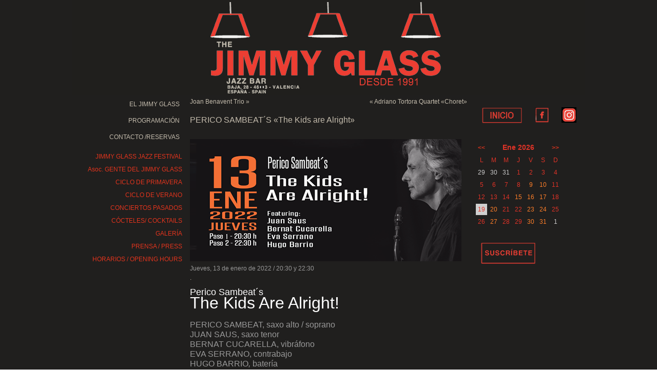

--- FILE ---
content_type: text/html; charset=UTF-8
request_url: https://www.jimmyglassjazz.net/Eventos/perico-sambeats-the-kids-are-alright-2/
body_size: 13056
content:
<!DOCTYPE html>
<html lang="es">
<head>
<meta charset="UTF-8" />
<title>PERICO SAMBEAT´S &quot;The Kids are Alright&quot; - Jimmy Glass Jazz BarJimmy Glass Jazz Bar</title>
<!-- Created by Artisteer v4.0.0.58475 -->
<meta name="viewport" content="initial-scale = 1.0, maximum-scale = 1.0, user-scalable = no, width = device-width">
<!--[if lt IE 9]><script src="https://html5shiv.googlecode.com/svn/trunk/html5.js"></script><![endif]-->

<link rel="stylesheet" href="https://www.jimmyglassjazz.net/wp-content/themes/NUEVO/style.css" media="screen" />
<link rel="pingback" href="https://www.jimmyglassjazz.net/xmlrpc.php" />
<meta name='robots' content='index, follow, max-image-preview:large, max-snippet:-1, max-video-preview:-1' />

	<!-- This site is optimized with the Yoast SEO plugin v16.4 - https://yoast.com/wordpress/plugins/seo/ -->
	<link rel="canonical" href="https://www.jimmyglassjazz.net/Eventos/perico-sambeats-the-kids-are-alright-2/" />
	<meta property="og:locale" content="es_ES" />
	<meta property="og:type" content="article" />
	<meta property="og:title" content="PERICO SAMBEAT´S &quot;The Kids are Alright&quot; - Jimmy Glass Jazz Bar" />
	<meta property="og:description" content="Jueves, 13 de enero de 2022 / 20:30 y 22:30 . Perico Sambeat´s The Kids Are Alright! &nbsp; PERICO SAMBEAT, saxo alto / soprano JUAN SAUS, saxo tenor BERNAT CUCARELLA, vibráfono EVA SERRANO, contrabajo HUGO BARRIO, batería . 15 € un solo Pase / 20 € los 2 Pases 15 € one set / 20 [&hellip;]" />
	<meta property="og:url" content="https://www.jimmyglassjazz.net/Eventos/perico-sambeats-the-kids-are-alright-2/" />
	<meta property="og:site_name" content="Jimmy Glass Jazz Bar" />
	<meta property="article:publisher" content="https://www.facebook.com/JimmyGlassJazzBar?ref=hl" />
	<meta property="article:modified_time" content="2022-01-22T21:02:26+00:00" />
	<meta property="og:image" content="https://www.jimmyglassjazz.net/wp-content/uploads/2022/01/Kids-are-Alright-13-01web-1.png" />
	<meta name="twitter:card" content="summary" />
	<meta name="twitter:site" content="@JimmyGlassJazz" />
	<meta name="twitter:label1" content="Tiempo de lectura" />
	<meta name="twitter:data1" content="2 minutos" />
	<script type="application/ld+json" class="yoast-schema-graph">{"@context":"https://schema.org","@graph":[{"@type":"WebSite","@id":"https://www.jimmyglassjazz.net/#website","url":"https://www.jimmyglassjazz.net/","name":"Jimmy Glass Jazz Bar","description":"Club de jazz en el barrio del Carmen (Valencia, Espa&ntilde;a/Spain) fundado en 1991 y dentro del circuito internacional de conciertos. Jazz en directo, cuatro d&iacute;as por semana. Copas y cenas.","potentialAction":[{"@type":"SearchAction","target":"https://www.jimmyglassjazz.net/?s={search_term_string}","query-input":"required name=search_term_string"}],"inLanguage":"es"},{"@type":"ImageObject","@id":"https://www.jimmyglassjazz.net/Eventos/perico-sambeats-the-kids-are-alright-2/#primaryimage","inLanguage":"es","url":"https://www.jimmyglassjazz.net/wp-content/uploads/2022/01/Kids-are-Alright-13-01web-1.png","contentUrl":"https://www.jimmyglassjazz.net/wp-content/uploads/2022/01/Kids-are-Alright-13-01web-1.png","width":529,"height":238},{"@type":"WebPage","@id":"https://www.jimmyglassjazz.net/Eventos/perico-sambeats-the-kids-are-alright-2/#webpage","url":"https://www.jimmyglassjazz.net/Eventos/perico-sambeats-the-kids-are-alright-2/","name":"PERICO SAMBEAT\u00b4S \"The Kids are Alright\" - Jimmy Glass Jazz Bar","isPartOf":{"@id":"https://www.jimmyglassjazz.net/#website"},"primaryImageOfPage":{"@id":"https://www.jimmyglassjazz.net/Eventos/perico-sambeats-the-kids-are-alright-2/#primaryimage"},"datePublished":"2022-01-04T18:56:31+00:00","dateModified":"2022-01-22T21:02:26+00:00","breadcrumb":{"@id":"https://www.jimmyglassjazz.net/Eventos/perico-sambeats-the-kids-are-alright-2/#breadcrumb"},"inLanguage":"es","potentialAction":[{"@type":"ReadAction","target":["https://www.jimmyglassjazz.net/Eventos/perico-sambeats-the-kids-are-alright-2/"]}]},{"@type":"BreadcrumbList","@id":"https://www.jimmyglassjazz.net/Eventos/perico-sambeats-the-kids-are-alright-2/#breadcrumb","itemListElement":[{"@type":"ListItem","position":1,"item":{"@type":"WebPage","@id":"https://www.jimmyglassjazz.net/","url":"https://www.jimmyglassjazz.net/","name":"Portada"}},{"@type":"ListItem","position":2,"item":{"@type":"WebPage","@id":"https://www.jimmyglassjazz.net/Eventos/","url":"https://www.jimmyglassjazz.net/Eventos/","name":"Eventos"}},{"@type":"ListItem","position":3,"item":{"@id":"https://www.jimmyglassjazz.net/Eventos/perico-sambeats-the-kids-are-alright-2/#webpage"}}]}]}</script>
	<!-- / Yoast SEO plugin. -->


<link rel='dns-prefetch' href='//cdnjs.cloudflare.com' />
<link rel='dns-prefetch' href='//fonts.googleapis.com' />
<link rel='dns-prefetch' href='//s.w.org' />
<link rel='dns-prefetch' href='//m9m6e2w5.stackpathcdn.com' />
<link rel='dns-prefetch' href='//cdn.shareaholic.net' />
<link rel='dns-prefetch' href='//www.shareaholic.net' />
<link rel='dns-prefetch' href='//analytics.shareaholic.com' />
<link rel='dns-prefetch' href='//recs.shareaholic.com' />
<link rel='dns-prefetch' href='//partner.shareaholic.com' />
<link rel="alternate" type="application/rss+xml" title="Jimmy Glass Jazz Bar &raquo; Feed" href="https://www.jimmyglassjazz.net/feed/" />
<link rel="alternate" type="application/rss+xml" title="Jimmy Glass Jazz Bar &raquo; Feed de los comentarios" href="https://www.jimmyglassjazz.net/comments/feed/" />
<!-- Shareaholic - https://www.shareaholic.com -->
<link rel='preload' href='//cdn.shareaholic.net/assets/pub/shareaholic.js' as='script'/>
<script data-no-minify='1' data-cfasync='false'>
_SHR_SETTINGS = {"endpoints":{"local_recs_url":"https:\/\/www.jimmyglassjazz.net\/wp-admin\/admin-ajax.php?action=shareaholic_permalink_related","ajax_url":"https:\/\/www.jimmyglassjazz.net\/wp-admin\/admin-ajax.php","share_counts_url":"https:\/\/www.jimmyglassjazz.net\/wp-admin\/admin-ajax.php?action=shareaholic_share_counts_api"},"site_id":"b6aeb00d55bcb6ce56a381b555f1f4cf","url_components":{"year":"2022","monthnum":"01","day":"04","hour":"19","minute":"56","second":"31","post_id":"22461","postname":"perico-sambeats-the-kids-are-alright-2","category":"eventos"}};
</script>
<script data-no-minify='1' data-cfasync='false' src='//cdn.shareaholic.net/assets/pub/shareaholic.js' data-shr-siteid='b6aeb00d55bcb6ce56a381b555f1f4cf' async ></script>

<!-- Shareaholic Content Tags -->
<meta name='shareaholic:site_name' content='Jimmy Glass Jazz Bar' />
<meta name='shareaholic:language' content='es' />
<meta name='shareaholic:url' content='https://www.jimmyglassjazz.net/Eventos/perico-sambeats-the-kids-are-alright-2/' />
<meta name='shareaholic:keywords' content='type:event' />
<meta name='shareaholic:article_published_time' content='2022-01-13T20:30:00+01:00' />
<meta name='shareaholic:article_modified_time' content='2022-01-22T22:02:26+01:00' />
<meta name='shareaholic:shareable_page' content='true' />
<meta name='shareaholic:article_author_name' content='admin' />
<meta name='shareaholic:site_id' content='b6aeb00d55bcb6ce56a381b555f1f4cf' />
<meta name='shareaholic:wp_version' content='9.6.3' />
<meta name='shareaholic:image' content='https://www.jimmyglassjazz.net/wp-content/uploads/2022/01/Kids-are-Alright-13-01web-1.png' />
<!-- Shareaholic Content Tags End -->
		<!-- This site uses the Google Analytics by MonsterInsights plugin v7.17.0 - Using Analytics tracking - https://www.monsterinsights.com/ -->
							<script src="//www.googletagmanager.com/gtag/js?id=UA-64612070-1"  type="text/javascript" data-cfasync="false"></script>
			<script type="text/javascript" data-cfasync="false">
				var mi_version = '7.17.0';
				var mi_track_user = true;
				var mi_no_track_reason = '';
				
								var disableStr = 'ga-disable-UA-64612070-1';

				/* Function to detect opted out users */
				function __gtagTrackerIsOptedOut() {
					return document.cookie.indexOf( disableStr + '=true' ) > - 1;
				}

				/* Disable tracking if the opt-out cookie exists. */
				if ( __gtagTrackerIsOptedOut() ) {
					window[disableStr] = true;
				}

				/* Opt-out function */
				function __gtagTrackerOptout() {
					document.cookie = disableStr + '=true; expires=Thu, 31 Dec 2099 23:59:59 UTC; path=/';
					window[disableStr] = true;
				}

				if ( 'undefined' === typeof gaOptout ) {
					function gaOptout() {
						__gtagTrackerOptout();
					}
				}
								window.dataLayer = window.dataLayer || [];
				if ( mi_track_user ) {
					function __gtagTracker() {dataLayer.push( arguments );}
					__gtagTracker( 'js', new Date() );
					__gtagTracker( 'set', {
						'developer_id.dZGIzZG' : true,
						                    });
					__gtagTracker( 'config', 'UA-64612070-1', {
						forceSSL:true,					} );
										window.gtag = __gtagTracker;										(
						function () {
							/* https://developers.google.com/analytics/devguides/collection/analyticsjs/ */
							/* ga and __gaTracker compatibility shim. */
							var noopfn = function () {
								return null;
							};
							var newtracker = function () {
								return new Tracker();
							};
							var Tracker = function () {
								return null;
							};
							var p = Tracker.prototype;
							p.get = noopfn;
							p.set = noopfn;
							p.send = function (){
								var args = Array.prototype.slice.call(arguments);
								args.unshift( 'send' );
								__gaTracker.apply(null, args);
							};
							var __gaTracker = function () {
								var len = arguments.length;
								if ( len === 0 ) {
									return;
								}
								var f = arguments[len - 1];
								if ( typeof f !== 'object' || f === null || typeof f.hitCallback !== 'function' ) {
									if ( 'send' === arguments[0] ) {
										var hitConverted, hitObject = false, action;
										if ( 'event' === arguments[1] ) {
											if ( 'undefined' !== typeof arguments[3] ) {
												hitObject = {
													'eventAction': arguments[3],
													'eventCategory': arguments[2],
													'eventLabel': arguments[4],
													'value': arguments[5] ? arguments[5] : 1,
												}
											}
										}
										if ( typeof arguments[2] === 'object' ) {
											hitObject = arguments[2];
										}
										if ( typeof arguments[5] === 'object' ) {
											Object.assign( hitObject, arguments[5] );
										}
										if ( 'undefined' !== typeof (
											arguments[1].hitType
										) ) {
											hitObject = arguments[1];
										}
										if ( hitObject ) {
											action = 'timing' === arguments[1].hitType ? 'timing_complete' : hitObject.eventAction;
											hitConverted = mapArgs( hitObject );
											__gtagTracker( 'event', action, hitConverted );
										}
									}
									return;
								}

								function mapArgs( args ) {
									var gaKey, hit = {};
									var gaMap = {
										'eventCategory': 'event_category',
										'eventAction': 'event_action',
										'eventLabel': 'event_label',
										'eventValue': 'event_value',
										'nonInteraction': 'non_interaction',
										'timingCategory': 'event_category',
										'timingVar': 'name',
										'timingValue': 'value',
										'timingLabel': 'event_label',
									};
									for ( gaKey in gaMap ) {
										if ( 'undefined' !== typeof args[gaKey] ) {
											hit[gaMap[gaKey]] = args[gaKey];
										}
									}
									return hit;
								}

								try {
									f.hitCallback();
								} catch ( ex ) {
								}
							};
							__gaTracker.create = newtracker;
							__gaTracker.getByName = newtracker;
							__gaTracker.getAll = function () {
								return [];
							};
							__gaTracker.remove = noopfn;
							__gaTracker.loaded = true;
							window['__gaTracker'] = __gaTracker;
						}
					)();
									} else {
										console.log( "" );
					( function () {
							function __gtagTracker() {
								return null;
							}
							window['__gtagTracker'] = __gtagTracker;
							window['gtag'] = __gtagTracker;
					} )();
									}
			</script>
				<!-- / Google Analytics by MonsterInsights -->
				<script type="text/javascript">
			window._wpemojiSettings = {"baseUrl":"https:\/\/s.w.org\/images\/core\/emoji\/13.0.1\/72x72\/","ext":".png","svgUrl":"https:\/\/s.w.org\/images\/core\/emoji\/13.0.1\/svg\/","svgExt":".svg","source":{"concatemoji":"https:\/\/www.jimmyglassjazz.net\/wp-includes\/js\/wp-emoji-release.min.js?ver=5.7.14"}};
			!function(e,a,t){var n,r,o,i=a.createElement("canvas"),p=i.getContext&&i.getContext("2d");function s(e,t){var a=String.fromCharCode;p.clearRect(0,0,i.width,i.height),p.fillText(a.apply(this,e),0,0);e=i.toDataURL();return p.clearRect(0,0,i.width,i.height),p.fillText(a.apply(this,t),0,0),e===i.toDataURL()}function c(e){var t=a.createElement("script");t.src=e,t.defer=t.type="text/javascript",a.getElementsByTagName("head")[0].appendChild(t)}for(o=Array("flag","emoji"),t.supports={everything:!0,everythingExceptFlag:!0},r=0;r<o.length;r++)t.supports[o[r]]=function(e){if(!p||!p.fillText)return!1;switch(p.textBaseline="top",p.font="600 32px Arial",e){case"flag":return s([127987,65039,8205,9895,65039],[127987,65039,8203,9895,65039])?!1:!s([55356,56826,55356,56819],[55356,56826,8203,55356,56819])&&!s([55356,57332,56128,56423,56128,56418,56128,56421,56128,56430,56128,56423,56128,56447],[55356,57332,8203,56128,56423,8203,56128,56418,8203,56128,56421,8203,56128,56430,8203,56128,56423,8203,56128,56447]);case"emoji":return!s([55357,56424,8205,55356,57212],[55357,56424,8203,55356,57212])}return!1}(o[r]),t.supports.everything=t.supports.everything&&t.supports[o[r]],"flag"!==o[r]&&(t.supports.everythingExceptFlag=t.supports.everythingExceptFlag&&t.supports[o[r]]);t.supports.everythingExceptFlag=t.supports.everythingExceptFlag&&!t.supports.flag,t.DOMReady=!1,t.readyCallback=function(){t.DOMReady=!0},t.supports.everything||(n=function(){t.readyCallback()},a.addEventListener?(a.addEventListener("DOMContentLoaded",n,!1),e.addEventListener("load",n,!1)):(e.attachEvent("onload",n),a.attachEvent("onreadystatechange",function(){"complete"===a.readyState&&t.readyCallback()})),(n=t.source||{}).concatemoji?c(n.concatemoji):n.wpemoji&&n.twemoji&&(c(n.twemoji),c(n.wpemoji)))}(window,document,window._wpemojiSettings);
		</script>
		<style type="text/css">
img.wp-smiley,
img.emoji {
	display: inline !important;
	border: none !important;
	box-shadow: none !important;
	height: 1em !important;
	width: 1em !important;
	margin: 0 .07em !important;
	vertical-align: -0.1em !important;
	background: none !important;
	padding: 0 !important;
}
</style>
	<link rel='stylesheet' id='wp-block-library-css'  href='https://www.jimmyglassjazz.net/wp-includes/css/dist/block-library/style.min.css?ver=5.7.14' type='text/css' media='all' />
<link rel='stylesheet' id='contact-form-7-css'  href='https://www.jimmyglassjazz.net/wp-content/plugins/contact-form-7/includes/css/styles.css?ver=5.4.1' type='text/css' media='all' />
<link rel='stylesheet' id='events-manager-css'  href='https://www.jimmyglassjazz.net/wp-content/plugins/events-manager/includes/css/events_manager.css?ver=5.9942' type='text/css' media='all' />
<link rel='stylesheet' id='google-font-manager-abeezee-css'  href='//fonts.googleapis.com/css?family=ABeeZee&#038;ver=5.7.14' type='text/css' media='all' />
<link rel='stylesheet' id='google-font-manager-abel-css'  href='//fonts.googleapis.com/css?family=Abel&#038;ver=5.7.14' type='text/css' media='all' />
<link rel='stylesheet' id='google-font-manager-abril-fatface-css'  href='//fonts.googleapis.com/css?family=Abril+Fatface&#038;ver=5.7.14' type='text/css' media='all' />
<link rel='stylesheet' id='google-font-manager-aclonica-css'  href='//fonts.googleapis.com/css?family=Aclonica&#038;ver=5.7.14' type='text/css' media='all' />
<link rel='stylesheet' id='google-font-manager-acme-css'  href='//fonts.googleapis.com/css?family=Acme&#038;ver=5.7.14' type='text/css' media='all' />
<link rel='stylesheet' id='google-font-manager-actor-css'  href='//fonts.googleapis.com/css?family=Actor&#038;ver=5.7.14' type='text/css' media='all' />
<link rel='stylesheet' id='google-font-manager-adamina-css'  href='//fonts.googleapis.com/css?family=Adamina&#038;ver=5.7.14' type='text/css' media='all' />
<link rel='stylesheet' id='google-font-manager-advent-pro-css'  href='//fonts.googleapis.com/css?family=Advent+Pro&#038;ver=5.7.14' type='text/css' media='all' />
<link rel='stylesheet' id='google-font-manager-almendra-display-css'  href='//fonts.googleapis.com/css?family=Almendra+Display&#038;ver=5.7.14' type='text/css' media='all' />
<link rel='stylesheet' id='google-font-manager-alegreya-sc-css'  href='//fonts.googleapis.com/css?family=Alegreya+SC&#038;ver=5.7.14' type='text/css' media='all' />
<link rel='stylesheet' id='google-font-manager-aladin-css'  href='//fonts.googleapis.com/css?family=Aladin&#038;ver=5.7.14' type='text/css' media='all' />
<link rel='stylesheet' id='google-font-manager-akronim-css'  href='//fonts.googleapis.com/css?family=Akronim&#038;ver=5.7.14' type='text/css' media='all' />
<link rel='stylesheet' id='google-font-manager-aguafina-script-css'  href='//fonts.googleapis.com/css?family=Aguafina+Script&#038;ver=5.7.14' type='text/css' media='all' />
<link rel='stylesheet' id='google-font-manager-alice-css'  href='//fonts.googleapis.com/css?family=Alice&#038;ver=5.7.14' type='text/css' media='all' />
<link rel='stylesheet' id='google-font-manager-bangers-css'  href='//fonts.googleapis.com/css?family=Bangers&#038;ver=5.7.14' type='text/css' media='all' />
<link rel='stylesheet' id='google-font-manager-balthazar-css'  href='//fonts.googleapis.com/css?family=Balthazar&#038;ver=5.7.14' type='text/css' media='all' />
<link rel='stylesheet' id='google-font-manager-averia-sans-libre-css'  href='//fonts.googleapis.com/css?family=Averia+Sans+Libre&#038;ver=5.7.14' type='text/css' media='all' />
<link rel='stylesheet' id='google-font-manager-averia-libre-css'  href='//fonts.googleapis.com/css?family=Averia+Libre&#038;ver=5.7.14' type='text/css' media='all' />
<link rel='stylesheet' id='google-font-manager-calligraffitti-css'  href='//fonts.googleapis.com/css?family=Calligraffitti&#038;ver=5.7.14' type='text/css' media='all' />
<link rel='stylesheet' id='google-font-manager-bowlby-one-css'  href='//fonts.googleapis.com/css?family=Bowlby+One&#038;ver=5.7.14' type='text/css' media='all' />
<link rel='stylesheet' id='google-font-manager-arbutus-slab-css'  href='//fonts.googleapis.com/css?family=Arbutus+Slab&#038;ver=5.7.14' type='text/css' media='all' />
<link rel='stylesheet' id='google-font-manager-architects-daughter-css'  href='//fonts.googleapis.com/css?family=Architects+Daughter&#038;ver=5.7.14' type='text/css' media='all' />
<link rel='stylesheet' id='google-font-manager-arbutus-css'  href='//fonts.googleapis.com/css?family=Arbutus&#038;ver=5.7.14' type='text/css' media='all' />
<link rel='stylesheet' id='google-font-manager-bilbo-css'  href='//fonts.googleapis.com/css?family=Bilbo&#038;ver=5.7.14' type='text/css' media='all' />
<link rel='stylesheet' id='google-font-manager-belleza-css'  href='//fonts.googleapis.com/css?family=Belleza&#038;ver=5.7.14' type='text/css' media='all' />
<link rel='stylesheet' id='google-font-manager-averia-serif-libre-css'  href='//fonts.googleapis.com/css?family=Averia+Serif+Libre&#038;ver=5.7.14' type='text/css' media='all' />
<link rel='stylesheet' id='google-font-manager-amatic-sc-css'  href='//fonts.googleapis.com/css?family=Amatic+SC&#038;ver=5.7.14' type='text/css' media='all' />
<link rel='stylesheet' id='google-font-manager-andada-css'  href='//fonts.googleapis.com/css?family=Andada&#038;ver=5.7.14' type='text/css' media='all' />
<link rel='stylesheet' id='google-font-manager-baumans-css'  href='//fonts.googleapis.com/css?family=Baumans&#038;ver=5.7.14' type='text/css' media='all' />
<link rel='stylesheet' id='google-font-manager-basic-css'  href='//fonts.googleapis.com/css?family=Basic&#038;ver=5.7.14' type='text/css' media='all' />
<link rel='stylesheet' id='google-font-manager-bad-script-css'  href='//fonts.googleapis.com/css?family=Bad+Script&#038;ver=5.7.14' type='text/css' media='all' />
<link rel='stylesheet' id='google-font-manager-bubblegum-sans-css'  href='//fonts.googleapis.com/css?family=Bubblegum+Sans&#038;ver=5.7.14' type='text/css' media='all' />
<link rel='stylesheet' id='google-font-manager-bokor-css'  href='//fonts.googleapis.com/css?family=Bokor&#038;ver=5.7.14' type='text/css' media='all' />
<link rel='stylesheet' id='google-font-manager-bonbon-css'  href='//fonts.googleapis.com/css?family=Bonbon&#038;ver=5.7.14' type='text/css' media='all' />
<link rel='stylesheet' id='google-font-manager-bowlby-one-sc-css'  href='//fonts.googleapis.com/css?family=Bowlby+One+SC&#038;ver=5.7.14' type='text/css' media='all' />
<link rel='stylesheet' id='google-font-manager-bitter-css'  href='//fonts.googleapis.com/css?family=Bitter&#038;ver=5.7.14' type='text/css' media='all' />
<link rel='stylesheet' id='google-font-manager-black-ops-one-css'  href='//fonts.googleapis.com/css?family=Black+Ops+One&#038;ver=5.7.14' type='text/css' media='all' />
<link rel='stylesheet' id='google-font-manager-bree-serif-css'  href='//fonts.googleapis.com/css?family=Bree+Serif&#038;ver=5.7.14' type='text/css' media='all' />
<link rel='stylesheet' id='google-font-manager-brawler-css'  href='//fonts.googleapis.com/css?family=Brawler&#038;ver=5.7.14' type='text/css' media='all' />
<link rel='stylesheet' id='google-font-manager-bigshot-one-css'  href='//fonts.googleapis.com/css?family=Bigshot+One&#038;ver=5.7.14' type='text/css' media='all' />
<link rel='stylesheet' id='google-font-manager-bigelow-rules-css'  href='//fonts.googleapis.com/css?family=Bigelow+Rules&#038;ver=5.7.14' type='text/css' media='all' />
<link rel='stylesheet' id='google-font-manager-boogaloo-css'  href='//fonts.googleapis.com/css?family=Boogaloo&#038;ver=5.7.14' type='text/css' media='all' />
<link rel='stylesheet' id='google-font-manager-cabin-css'  href='//fonts.googleapis.com/css?family=Cabin&#038;ver=5.7.14' type='text/css' media='all' />
<link rel='stylesheet' id='google-font-manager-candal-css'  href='//fonts.googleapis.com/css?family=Candal&#038;ver=5.7.14' type='text/css' media='all' />
<link rel='stylesheet' id='google-font-manager-cabin-condensed-css'  href='//fonts.googleapis.com/css?family=Cabin+Condensed&#038;ver=5.7.14' type='text/css' media='all' />
<link rel='stylesheet' id='google-font-manager-cantata-one-css'  href='//fonts.googleapis.com/css?family=Cantata+One&#038;ver=5.7.14' type='text/css' media='all' />
<link rel='stylesheet' id='google-font-manager-cabin-sketch-css'  href='//fonts.googleapis.com/css?family=Cabin+Sketch&#038;ver=5.7.14' type='text/css' media='all' />
<link rel='stylesheet' id='google-font-manager-caesar-dressing-css'  href='//fonts.googleapis.com/css?family=Caesar+Dressing&#038;ver=5.7.14' type='text/css' media='all' />
<link rel='stylesheet' id='google-font-manager-capriola-css'  href='//fonts.googleapis.com/css?family=Capriola&#038;ver=5.7.14' type='text/css' media='all' />
<link rel='stylesheet' id='google-font-manager-cardo-css'  href='//fonts.googleapis.com/css?family=Cardo&#038;ver=5.7.14' type='text/css' media='all' />
<link rel='stylesheet' id='google-font-manager-chela-one-css'  href='//fonts.googleapis.com/css?family=Chela+One&#038;ver=5.7.14' type='text/css' media='all' />
<link rel='stylesheet' id='google-font-manager-chau-philomene-one-css'  href='//fonts.googleapis.com/css?family=Chau+Philomene+One&#038;ver=5.7.14' type='text/css' media='all' />
<link rel='stylesheet' id='google-font-manager-chango-css'  href='//fonts.googleapis.com/css?family=Chango&#038;ver=5.7.14' type='text/css' media='all' />
<link rel='stylesheet' id='google-font-manager-changa-one-css'  href='//fonts.googleapis.com/css?family=Changa+One&#038;ver=5.7.14' type='text/css' media='all' />
<link rel='stylesheet' id='google-font-manager-chelsea-market-css'  href='//fonts.googleapis.com/css?family=Chelsea+Market&#038;ver=5.7.14' type='text/css' media='all' />
<link rel='stylesheet' id='google-font-manager-cherry-swash-css'  href='//fonts.googleapis.com/css?family=Cherry+Swash&#038;ver=5.7.14' type='text/css' media='all' />
<link rel='stylesheet' id='google-font-manager-cinzel-decorative-css'  href='//fonts.googleapis.com/css?family=Cinzel+Decorative&#038;ver=5.7.14' type='text/css' media='all' />
<link rel='stylesheet' id='google-font-manager-coda-css'  href='//fonts.googleapis.com/css?family=Coda&#038;ver=5.7.14' type='text/css' media='all' />
<link rel='stylesheet' id='google-font-manager-cousine-css'  href='//fonts.googleapis.com/css?family=Cousine&#038;ver=5.7.14' type='text/css' media='all' />
<link rel='stylesheet' id='google-font-manager-courgette-css'  href='//fonts.googleapis.com/css?family=Courgette&#038;ver=5.7.14' type='text/css' media='all' />
<link rel='stylesheet' id='google-font-manager-creepster-css'  href='//fonts.googleapis.com/css?family=Creepster&#038;ver=5.7.14' type='text/css' media='all' />
<link rel='stylesheet' id='google-font-manager-crushed-css'  href='//fonts.googleapis.com/css?family=Crushed&#038;ver=5.7.14' type='text/css' media='all' />
<link rel='stylesheet' id='google-font-manager-croissant-one-css'  href='//fonts.googleapis.com/css?family=Croissant+One&#038;ver=5.7.14' type='text/css' media='all' />
<link rel='stylesheet' id='google-font-manager-dangrek-css'  href='//fonts.googleapis.com/css?family=Dangrek&#038;ver=5.7.14' type='text/css' media='all' />
<link rel='stylesheet' id='google-font-manager-delius-swash-caps-css'  href='//fonts.googleapis.com/css?family=Delius+Swash+Caps&#038;ver=5.7.14' type='text/css' media='all' />
<link rel='stylesheet' id='google-font-manager-dancing-script-css'  href='//fonts.googleapis.com/css?family=Dancing+Script&#038;ver=5.7.14' type='text/css' media='all' />
<link rel='stylesheet' id='google-font-manager-della-respira-css'  href='//fonts.googleapis.com/css?family=Della+Respira&#038;ver=5.7.14' type='text/css' media='all' />
<link rel='stylesheet' id='google-font-manager-glass-antiqua-css'  href='//fonts.googleapis.com/css?family=Glass+Antiqua&#038;ver=5.7.14' type='text/css' media='all' />
<link rel='stylesheet' id='google-font-manager-give-you-glory-css'  href='//fonts.googleapis.com/css?family=Give+You+Glory&#038;ver=5.7.14' type='text/css' media='all' />
<link rel='stylesheet' id='google-font-manager-gilda-display-css'  href='//fonts.googleapis.com/css?family=Gilda+Display&#038;ver=5.7.14' type='text/css' media='all' />
<link rel='stylesheet' id='google-font-manager-hanalei-fill-css'  href='//fonts.googleapis.com/css?family=Hanalei+Fill&#038;ver=5.7.14' type='text/css' media='all' />
<link rel='stylesheet' id='google-font-manager-hanalei-css'  href='//fonts.googleapis.com/css?family=Hanalei&#038;ver=5.7.14' type='text/css' media='all' />
<link rel='stylesheet' id='google-font-manager-holtwood-one-sc-css'  href='//fonts.googleapis.com/css?family=Holtwood+One+SC&#038;ver=5.7.14' type='text/css' media='all' />
<link rel='stylesheet' id='google-font-manager-headland-one-css'  href='//fonts.googleapis.com/css?family=Headland+One&#038;ver=5.7.14' type='text/css' media='all' />
<link rel='stylesheet' id='google-font-manager-happy-monkey-css'  href='//fonts.googleapis.com/css?family=Happy+Monkey&#038;ver=5.7.14' type='text/css' media='all' />
<link rel='stylesheet' id='google-font-manager-habibi-css'  href='//fonts.googleapis.com/css?family=Habibi&#038;ver=5.7.14' type='text/css' media='all' />
<link rel='stylesheet' id='google-font-manager-im-fell-dw-pica-sc-css'  href='//fonts.googleapis.com/css?family=IM+Fell+DW+Pica+SC&#038;ver=5.7.14' type='text/css' media='all' />
<link rel='stylesheet' id='google-font-manager-im-fell-double-pica-css'  href='//fonts.googleapis.com/css?family=IM+Fell+Double+Pica&#038;ver=5.7.14' type='text/css' media='all' />
<link rel='stylesheet' id='google-font-manager-homenaje-css'  href='//fonts.googleapis.com/css?family=Homenaje&#038;ver=5.7.14' type='text/css' media='all' />
<link rel='stylesheet' id='google-font-manager-homemade-apple-css'  href='//fonts.googleapis.com/css?family=Homemade+Apple&#038;ver=5.7.14' type='text/css' media='all' />
<link rel='stylesheet' id='google-font-manager-hanuman-css'  href='//fonts.googleapis.com/css?family=Hanuman&#038;ver=5.7.14' type='text/css' media='all' />
<link rel='stylesheet' id='google-font-manager-im-fell-french-canon-css'  href='//fonts.googleapis.com/css?family=IM+Fell+French+Canon&#038;ver=5.7.14' type='text/css' media='all' />
<link rel='stylesheet' id='google-font-manager-im-fell-english-sc-css'  href='//fonts.googleapis.com/css?family=IM+Fell+English+SC&#038;ver=5.7.14' type='text/css' media='all' />
<link rel='stylesheet' id='google-font-manager-im-fell-great-primer-sc-css'  href='//fonts.googleapis.com/css?family=IM+Fell+Great+Primer+SC&#038;ver=5.7.14' type='text/css' media='all' />
<link rel='stylesheet' id='google-font-manager-iceberg-css'  href='//fonts.googleapis.com/css?family=Iceberg&#038;ver=5.7.14' type='text/css' media='all' />
<link rel='stylesheet' id='google-font-manager-jim-nightshade-css'  href='//fonts.googleapis.com/css?family=Jim+Nightshade&#038;ver=5.7.14' type='text/css' media='all' />
<link rel='stylesheet' id='google-font-manager-joti-one-css'  href='//fonts.googleapis.com/css?family=Joti+One&#038;ver=5.7.14' type='text/css' media='all' />
<link rel='stylesheet' id='google-font-manager-kaushan-script-css'  href='//fonts.googleapis.com/css?family=Kaushan+Script&#038;ver=5.7.14' type='text/css' media='all' />
<link rel='stylesheet' id='fancybox-0-css'  href='https://www.jimmyglassjazz.net/wp-content/plugins/nextgen-gallery/products/photocrati_nextgen/modules/lightbox/static/fancybox/jquery.fancybox-1.3.4.css?ver=3.11' type='text/css' media='all' />
<link rel='stylesheet' id='nextgen_widgets_style-css'  href='https://www.jimmyglassjazz.net/wp-content/plugins/nextgen-gallery/products/photocrati_nextgen/modules/widget/static/widgets.css?ver=3.11' type='text/css' media='all' />
<link rel='stylesheet' id='nextgen_basic_thumbnails_style-css'  href='https://www.jimmyglassjazz.net/wp-content/plugins/nextgen-gallery/products/photocrati_nextgen/modules/nextgen_basic_gallery/static/thumbnails/nextgen_basic_thumbnails.css?ver=3.11' type='text/css' media='all' />
<link rel='stylesheet' id='nextgen_basic_slideshow_style-css'  href='https://www.jimmyglassjazz.net/wp-content/plugins/nextgen-gallery/products/photocrati_nextgen/modules/nextgen_basic_gallery/static/slideshow/ngg_basic_slideshow.css?ver=3.11' type='text/css' media='all' />
<!--[if lte IE 7]>
<link rel='stylesheet' id='style.ie7.css-css'  href='https://www.jimmyglassjazz.net/wp-content/themes/NUEVO/style.ie7.css?ver=5.7.14' type='text/css' media='screen' />
<![endif]-->
<link rel='stylesheet' id='style.responsive.css-css'  href='https://www.jimmyglassjazz.net/wp-content/themes/NUEVO/style.responsive.css?ver=5.7.14' type='text/css' media='all' />
<script type='text/javascript' id='monsterinsights-frontend-script-js-extra'>
/* <![CDATA[ */
var monsterinsights_frontend = {"js_events_tracking":"true","download_extensions":"doc,pdf,ppt,zip,xls,docx,pptx,xlsx","inbound_paths":"[]","home_url":"https:\/\/www.jimmyglassjazz.net","hash_tracking":"false","ua":"UA-64612070-1"};
/* ]]> */
</script>
<script type='text/javascript' src='https://www.jimmyglassjazz.net/wp-content/plugins/google-analytics-for-wordpress/assets/js/frontend-gtag.min.js?ver=7.17.0' id='monsterinsights-frontend-script-js'></script>
<script type='text/javascript' src='https://www.jimmyglassjazz.net/wp-includes/js/dist/vendor/wp-polyfill.min.js?ver=7.4.4' id='wp-polyfill-js'></script>
<script type='text/javascript' id='wp-polyfill-js-after'>
( 'fetch' in window ) || document.write( '<script src="https://www.jimmyglassjazz.net/wp-includes/js/dist/vendor/wp-polyfill-fetch.min.js?ver=3.0.0"></scr' + 'ipt>' );( document.contains ) || document.write( '<script src="https://www.jimmyglassjazz.net/wp-includes/js/dist/vendor/wp-polyfill-node-contains.min.js?ver=3.42.0"></scr' + 'ipt>' );( window.DOMRect ) || document.write( '<script src="https://www.jimmyglassjazz.net/wp-includes/js/dist/vendor/wp-polyfill-dom-rect.min.js?ver=3.42.0"></scr' + 'ipt>' );( window.URL && window.URL.prototype && window.URLSearchParams ) || document.write( '<script src="https://www.jimmyglassjazz.net/wp-includes/js/dist/vendor/wp-polyfill-url.min.js?ver=3.6.4"></scr' + 'ipt>' );( window.FormData && window.FormData.prototype.keys ) || document.write( '<script src="https://www.jimmyglassjazz.net/wp-includes/js/dist/vendor/wp-polyfill-formdata.min.js?ver=3.0.12"></scr' + 'ipt>' );( Element.prototype.matches && Element.prototype.closest ) || document.write( '<script src="https://www.jimmyglassjazz.net/wp-includes/js/dist/vendor/wp-polyfill-element-closest.min.js?ver=2.0.2"></scr' + 'ipt>' );( 'objectFit' in document.documentElement.style ) || document.write( '<script src="https://www.jimmyglassjazz.net/wp-includes/js/dist/vendor/wp-polyfill-object-fit.min.js?ver=2.3.4"></scr' + 'ipt>' );
</script>
<script type='text/javascript' src='https://www.jimmyglassjazz.net/wp-content/themes/NUEVO/jquery.js?ver=5.7.14' id='jquery-js'></script>
<script type='text/javascript' src='https://www.jimmyglassjazz.net/wp-includes/js/jquery/ui/core.min.js?ver=1.12.1' id='jquery-ui-core-js'></script>
<script type='text/javascript' src='https://www.jimmyglassjazz.net/wp-includes/js/jquery/ui/mouse.min.js?ver=1.12.1' id='jquery-ui-mouse-js'></script>
<script type='text/javascript' src='https://www.jimmyglassjazz.net/wp-includes/js/jquery/ui/sortable.min.js?ver=1.12.1' id='jquery-ui-sortable-js'></script>
<script type='text/javascript' src='https://www.jimmyglassjazz.net/wp-includes/js/jquery/ui/datepicker.min.js?ver=1.12.1' id='jquery-ui-datepicker-js'></script>
<script type='text/javascript' id='jquery-ui-datepicker-js-after'>
jQuery(document).ready(function(jQuery){jQuery.datepicker.setDefaults({"closeText":"Cerrar","currentText":"Hoy","monthNames":["enero","febrero","marzo","abril","mayo","junio","julio","agosto","septiembre","octubre","noviembre","diciembre"],"monthNamesShort":["Ene","Feb","Mar","Abr","May","Jun","Jul","Ago","Sep","Oct","Nov","Dic"],"nextText":"Siguiente","prevText":"Anterior","dayNames":["domingo","lunes","martes","mi\u00e9rcoles","jueves","viernes","s\u00e1bado"],"dayNamesShort":["Dom","Lun","Mar","Mi\u00e9","Jue","Vie","S\u00e1b"],"dayNamesMin":["D","L","M","X","J","V","S"],"dateFormat":"dd\/mm\/yy","firstDay":1,"isRTL":false});});
</script>
<script type='text/javascript' src='https://www.jimmyglassjazz.net/wp-includes/js/jquery/ui/menu.min.js?ver=1.12.1' id='jquery-ui-menu-js'></script>
<script type='text/javascript' src='https://www.jimmyglassjazz.net/wp-includes/js/dist/dom-ready.min.js?ver=93db39f6fe07a70cb9217310bec0a531' id='wp-dom-ready-js'></script>
<script type='text/javascript' src='https://www.jimmyglassjazz.net/wp-includes/js/dist/hooks.min.js?ver=d0188aa6c336f8bb426fe5318b7f5b72' id='wp-hooks-js'></script>
<script type='text/javascript' src='https://www.jimmyglassjazz.net/wp-includes/js/dist/i18n.min.js?ver=6ae7d829c963a7d8856558f3f9b32b43' id='wp-i18n-js'></script>
<script type='text/javascript' id='wp-i18n-js-after'>
wp.i18n.setLocaleData( { 'text direction\u0004ltr': [ 'ltr' ] } );
</script>
<script type='text/javascript' id='wp-a11y-js-translations'>
( function( domain, translations ) {
	var localeData = translations.locale_data[ domain ] || translations.locale_data.messages;
	localeData[""].domain = domain;
	wp.i18n.setLocaleData( localeData, domain );
} )( "default", {"translation-revision-date":"2025-11-02 11:15:48+0000","generator":"GlotPress\/4.0.3","domain":"messages","locale_data":{"messages":{"":{"domain":"messages","plural-forms":"nplurals=2; plural=n != 1;","lang":"es"},"Notifications":["Avisos"]}},"comment":{"reference":"wp-includes\/js\/dist\/a11y.js"}} );
</script>
<script type='text/javascript' src='https://www.jimmyglassjazz.net/wp-includes/js/dist/a11y.min.js?ver=f38c4dee80fd4bb43131247e3175c99a' id='wp-a11y-js'></script>
<script type='text/javascript' id='jquery-ui-autocomplete-js-extra'>
/* <![CDATA[ */
var uiAutocompleteL10n = {"noResults":"No se han encontrado resultados.","oneResult":"1 resultado encontrado. Utiliza las teclas de flecha arriba y abajo para navegar.","manyResults":"%d resultados encontrados. Utiliza las teclas arriba y abajo para navegar.","itemSelected":"Elemento seleccionado."};
/* ]]> */
</script>
<script type='text/javascript' src='https://www.jimmyglassjazz.net/wp-includes/js/jquery/ui/autocomplete.min.js?ver=1.12.1' id='jquery-ui-autocomplete-js'></script>
<script type='text/javascript' src='https://www.jimmyglassjazz.net/wp-includes/js/jquery/ui/resizable.min.js?ver=1.12.1' id='jquery-ui-resizable-js'></script>
<script type='text/javascript' src='https://www.jimmyglassjazz.net/wp-includes/js/jquery/ui/draggable.min.js?ver=1.12.1' id='jquery-ui-draggable-js'></script>
<script type='text/javascript' src='https://www.jimmyglassjazz.net/wp-includes/js/jquery/ui/controlgroup.min.js?ver=1.12.1' id='jquery-ui-controlgroup-js'></script>
<script type='text/javascript' src='https://www.jimmyglassjazz.net/wp-includes/js/jquery/ui/checkboxradio.min.js?ver=1.12.1' id='jquery-ui-checkboxradio-js'></script>
<script type='text/javascript' src='https://www.jimmyglassjazz.net/wp-includes/js/jquery/ui/button.min.js?ver=1.12.1' id='jquery-ui-button-js'></script>
<script type='text/javascript' src='https://www.jimmyglassjazz.net/wp-includes/js/jquery/ui/dialog.min.js?ver=1.12.1' id='jquery-ui-dialog-js'></script>
<script type='text/javascript' id='events-manager-js-extra'>
/* <![CDATA[ */
var EM = {"ajaxurl":"https:\/\/www.jimmyglassjazz.net\/wp-admin\/admin-ajax.php","locationajaxurl":"https:\/\/www.jimmyglassjazz.net\/wp-admin\/admin-ajax.php?action=locations_search","firstDay":"1","locale":"es","dateFormat":"dd\/mm\/yy","ui_css":"https:\/\/www.jimmyglassjazz.net\/wp-content\/plugins\/events-manager\/includes\/css\/jquery-ui.min.css","show24hours":"1","is_ssl":"1","txt_search":"Buscar","txt_searching":"Buscando...","txt_loading":"Cargando..."};
/* ]]> */
</script>
<script type='text/javascript' src='https://www.jimmyglassjazz.net/wp-content/plugins/events-manager/includes/js/events-manager.js?ver=5.9942' id='events-manager-js'></script>
<script type='text/javascript' id='photocrati_ajax-js-extra'>
/* <![CDATA[ */
var photocrati_ajax = {"url":"https:\/\/www.jimmyglassjazz.net\/index.php?photocrati_ajax=1","wp_home_url":"https:\/\/www.jimmyglassjazz.net","wp_site_url":"https:\/\/www.jimmyglassjazz.net","wp_root_url":"https:\/\/www.jimmyglassjazz.net","wp_plugins_url":"https:\/\/www.jimmyglassjazz.net\/wp-content\/plugins","wp_content_url":"https:\/\/www.jimmyglassjazz.net\/wp-content","wp_includes_url":"https:\/\/www.jimmyglassjazz.net\/wp-includes\/","ngg_param_slug":"nggallery"};
/* ]]> */
</script>
<script type='text/javascript' src='https://www.jimmyglassjazz.net/wp-content/plugins/nextgen-gallery/products/photocrati_nextgen/modules/ajax/static/ajax.min.js?ver=3.11' id='photocrati_ajax-js'></script>
<script type='text/javascript' src='https://www.jimmyglassjazz.net/wp-content/themes/NUEVO/script.js?ver=5.7.14' id='script.js-js'></script>
<script type='text/javascript' src='https://www.jimmyglassjazz.net/wp-content/themes/NUEVO/script.responsive.js?ver=5.7.14' id='script.responsive.js-js'></script>
<link rel="https://api.w.org/" href="https://www.jimmyglassjazz.net/wp-json/" /><link rel="EditURI" type="application/rsd+xml" title="RSD" href="https://www.jimmyglassjazz.net/xmlrpc.php?rsd" />
<link rel="wlwmanifest" type="application/wlwmanifest+xml" href="https://www.jimmyglassjazz.net/wp-includes/wlwmanifest.xml" /> 
<link rel='shortlink' href='https://www.jimmyglassjazz.net/?p=22461' />
<link rel="alternate" type="application/json+oembed" href="https://www.jimmyglassjazz.net/wp-json/oembed/1.0/embed?url=https%3A%2F%2Fwww.jimmyglassjazz.net%2FEventos%2Fperico-sambeats-the-kids-are-alright-2%2F" />
<link rel="alternate" type="text/xml+oembed" href="https://www.jimmyglassjazz.net/wp-json/oembed/1.0/embed?url=https%3A%2F%2Fwww.jimmyglassjazz.net%2FEventos%2Fperico-sambeats-the-kids-are-alright-2%2F&#038;format=xml" />
<style id="google-font-mgr-style"></style>
<!-- Twitter Cards Meta - V 2.5.4 -->
<meta name="twitter:card" content="summary" />
<meta name="twitter:site" content="@JimmyGlassJazz" />
<meta name="twitter:creator" content="@JimmyGlassJazz" />
<meta name="twitter:url" content="https://www.jimmyglassjazz.net/Eventos/perico-sambeats-the-kids-are-alright-2/" />
<meta name="twitter:title" content="PERICO SAMBEAT´S «The Kids are Alright»" />
<meta name="twitter:description" content="Jueves, 13 de enero de 2022 / 20:30 y 22:30 . Perico Sambeat´s The Kids Are Alright! &nbsp; PERICO SAMBEAT, saxo alto / soprano JUAN SAUS, saxo tenor [...]" />
<meta name="twitter:image" content="https://www.jimmyglassjazz.net/wp-content/uploads/2022/01/Kids-are-Alright-13-01web-1.png" />
<!-- Twitter Cards Meta By WPDeveloper.net -->

<link rel="shortcut icon" href="https://www.jimmyglassjazz.net/wp-content/themes/NUEVO/favicon.ico" /><script>
  (function(i,s,o,g,r,a,m){i['GoogleAnalyticsObject']=r;i[r]=i[r]||function(){
  (i[r].q=i[r].q||[]).push(arguments)},i[r].l=1*new Date();a=s.createElement(o),
  m=s.getElementsByTagName(o)[0];a.async=1;a.src=g;m.parentNode.insertBefore(a,m)
  })(window,document,'script','//www.google-analytics.com/analytics.js','ga');

  ga('create', 'UA-64612070-1', 'auto');
  ga('send', 'pageview');

</script>
</head>
<body data-rsssl=1 class="event-template-default single single-event postid-22461 single-event.php">

<div id="art-main">
    <div class="art-sheet clearfix">

<header class="clearfix art-header">


    <div class="art-shapes">


            </div>

                
                    
</header>

<div class="art-layout-wrapper clearfix">
                <div class="art-content-layout">
                    <div class="art-content-layout-row">
                        
<div class="art-layout-cell art-sidebar1 clearfix">
<div  id="text-2" class="art-block widget widget_text  clearfix">
        <div class="art-blockcontent">			<div class="textwidget"><p><a href="https://www.jimmyglassjazz.net/el-jimmy-glass/"><span style="color: #c4bcad;"> EL JIMMY GLASS</span></a></p>
<p></br></p>
<p><a href="programacion-3"><span style="color: #c4bcad;">PROGRAMACIÓN</span></a></p>
<p></br></p>
<p><a href="https://www.jimmyglassjazz.net/contactoreservas/"><span style="color: #c4bcad;">CONTACTO /RESERVAS</span></a></p></div>
		</div>
</div><div  id="nav_menu-7" class="art-block widget widget_nav_menu  clearfix">
        <div class="art-blockcontent"><div class="menu-sample-hmenu-container"><ul id="menu-sample-hmenu" class="menu"><li id="menu-item-900" class="menu-item menu-item-type-post_type menu-item-object-page menu-item-900"><a href="https://www.jimmyglassjazz.net/jimmy-glass-jazz-festival/">JIMMY GLASS JAZZ FESTIVAL</a></li>
<li id="menu-item-910" class="menu-item menu-item-type-post_type menu-item-object-page menu-item-910"><a href="https://www.jimmyglassjazz.net/asociacion-gente-del-jimmy-glass-jazz-2/">Asoc. GENTE DEL JIMMY GLASS</a></li>
<li id="menu-item-909" class="menu-item menu-item-type-post_type menu-item-object-page menu-item-909"><a href="https://www.jimmyglassjazz.net/ciclo-de-jazz-en-primavera/">CICLO DE PRIMAVERA</a></li>
<li id="menu-item-908" class="menu-item menu-item-type-post_type menu-item-object-page menu-item-908"><a href="https://www.jimmyglassjazz.net/ciclo-de-verano/">CICLO DE VERANO</a></li>
<li id="menu-item-846" class="menu-item menu-item-type-post_type menu-item-object-page menu-item-846"><a href="https://www.jimmyglassjazz.net/conciertos-pasados/">CONCIERTOS PASADOS</a></li>
<li id="menu-item-845" class="menu-item menu-item-type-post_type menu-item-object-page menu-item-845"><a href="https://www.jimmyglassjazz.net/cocteles/">CÓCTELES/ COCKTAILS</a></li>
<li id="menu-item-847" class="menu-item menu-item-type-post_type menu-item-object-page menu-item-847"><a href="https://www.jimmyglassjazz.net/galeria/">GALERÍA</a></li>
<li id="menu-item-2956" class="menu-item menu-item-type-post_type menu-item-object-page menu-item-2956"><a href="https://www.jimmyglassjazz.net/prensa/">PRENSA / PRESS</a></li>
<li id="menu-item-849" class="menu-item menu-item-type-post_type menu-item-object-page menu-item-849"><a href="https://www.jimmyglassjazz.net/horarios/">HORARIOS / OPENING HOURS</a></li>
</ul></div></div>
</div>


                        </div>                        <div class="art-layout-cell art-content clearfix">
							<article class="art-post art-article ">
                                                                                                <div class="art-postcontent clearfix">
<div class="navigation">
	<div class="alignleft"><a href="https://www.jimmyglassjazz.net/Eventos/joan-benavent-trio-5/" title="Joan Benavent Trio" rel="next">Joan Benavent Trio</a> &raquo;</div>
	<div class="alignright">&laquo; <a href="https://www.jimmyglassjazz.net/Eventos/adriano-tortora-quartet-choret/" title="Adriano Tortora Quartet «Choret»" rel="prev">Adriano Tortora Quartet «Choret»</a></div>
 </div></div>
</article>
		<article id="post-22461"  class="art-post art-article  post-22461 event type-event status-publish hentry event-categories-eventos-2">
                                <h1 class="art-postheader">PERICO SAMBEAT´S «The Kids are Alright»</h1>                                                                <div class="art-postcontent clearfix"><div style='display:none;' class='shareaholic-canvas' data-app='share_buttons' data-title='PERICO SAMBEAT´S &quot;The Kids are Alright&quot;' data-link='https://www.jimmyglassjazz.net/Eventos/perico-sambeats-the-kids-are-alright-2/' data-app-id-name='post_above_content'></div><br style="clear:both" />
<p><img class="alignnone size-full wp-image-22512" src="https://www.jimmyglassjazz.net/wp-content/uploads/2022/01/Kids-are-Alright-13-01web-1.png" alt="" width="529" height="238"></p>
<p><span style="color: #999999;">Jueves, 13 de enero de 2022 / 20:30 y 22:30</span></p>
<p>.</p>
<h2><span style="color: #ffffff;">Perico Sambeat´s</span></h2>
<p><span style="color: #ffffff; font-size: 24pt;">The Kids Are Alright!</span></p>
<p>&nbsp;</p>
<p><span style="color: #999999; font-size: 12pt;">PERICO SAMBEAT, saxo alto / soprano</span></p>
<p><span style="color: #999999; font-size: 12pt;">JUAN SAUS, saxo tenor</span></p>
<p><span style="color: #999999; font-size: 12pt;">BERNAT CUCARELLA, vibráfono<br />
</span></p>
<p><span style="color: #999999; font-size: 12pt;">EVA SERRANO, contrabajo</span></p>
<p><span style="color: #999999; font-size: 12pt;">HUGO BARRIO<em>,</em> batería</span></p>
<p><span style="color: #333333;">.</span></p>
<p><span style="color: #999999; font-size: 12pt;"><em>15 € un solo Pase / 20 € los 2 Pases</em></span></p>
<p><span style="color: #999999; font-size: 12pt;"><em>15 € one set / 20 € the two sets</em></span></p>
<p><span style="color: #333333;">.</span></p>
<h1><a href="https://www.jimmyglassjazz.net/contactoreservas/"><img class="alignnone wp-image-13719 size-full" src="https://www.jimmyglassjazz.net/wp-content/uploads/2017/02/botón-entradas-jimmy-glass-1.jpg" alt="botón entradas jimmy glass" width="102" height="31"></a></h1>
<p><span style="font-size: 12pt;">Reserva por mail / asunto: reservas</span></p>
<p><span style="font-size: 12pt;"><span style="font-size: 10pt;">(indicando fecha del concierto, número de entradas y a que nombre se reservan):</span> </span><a href="mailto:reservasjimmyglass@gmail.com">reservasjimmyglass@gmail.com</a></p>
<p><span style="color: #333333;">.</span></p>
<p><iframe style="border: none; overflow: hidden;" src="https://www.facebook.com/plugins/video.php?height=314&amp;href=https%3A%2F%2Fwww.facebook.com%2FJimmyGlassJazzBar%2Fvideos%2F666336234514147%2F&amp;show_text=false&amp;width=530&amp;t=0" width="530" height="314" frameborder="0" scrolling="no" allowfullscreen="allowfullscreen"><span data-mce-type="bookmark" style="display: inline-block; width: 0px; overflow: hidden; line-height: 0;" class="mce_SELRES_start">﻿</span></iframe>&nbsp;</p>
<p><span style="color: #999999; font-size: 12pt;">El Jimmy Glass ofrece el jueves día 13 de enero el concierto especial de Navidad que no pudo celebrarse el 28 de diciembre. </span></p>
<p><span style="color: #999999; font-size: 12pt;">El tradicional<em> The Kids are Alright!</em> es una sesión en la que el consagrado saxofonista valenciano de proyección internacional Perico Sambeat comparte escenario con un grupo de jóvenes músicos de las nuevas generaciones del jazz valenciano para ofrecer una noche de buen jazz.</span></p>
<p><span style="color: #333333;">.</span></p>
<p><iframe style="border: none; overflow: hidden;" src="https://www.facebook.com/plugins/video.php?height=314&amp;href=https%3A%2F%2Fwww.facebook.com%2FJimmyGlassJazzBar%2Fvideos%2F724170935229620%2F&amp;show_text=false&amp;width=530&amp;t=0" width="530" height="314" frameborder="0" scrolling="no" allowfullscreen="allowfullscreen"><span data-mce-type="bookmark" style="display: inline-block; width: 0px; overflow: hidden; line-height: 0;" class="mce_SELRES_start">﻿</span></iframe>&nbsp;</p>
<p><span style="color: #999999; font-size: 12pt;">El concierto dará al público del Jimmy Glass la oportunidad de comprobar el buen estado de la cantera jazzística valenciana, bajo la batuta de Sambeat y con la participación del&nbsp; saxofonista Juan Saus, el vibrafonista Bernat Cucarella, la contrabajista&nbsp; Eva Serrano y el baterista Hugo Barrio.</span></p>
<p><span style="color: #333333;">.</span></p>
<p><iframe style="border: none; overflow: hidden;" src="https://www.facebook.com/plugins/video.php?height=314&amp;href=https%3A%2F%2Fwww.facebook.com%2FJimmyGlassJazzBar%2Fvideos%2F2315007331974110%2F&amp;show_text=false&amp;width=530&amp;t=0" width="530" height="314" frameborder="0" scrolling="no" allowfullscreen="allowfullscreen"><span data-mce-type="bookmark" style="display: inline-block; width: 0px; overflow: hidden; line-height: 0;" class="mce_SELRES_start">﻿</span></iframe>&nbsp;</p>
<p>&nbsp;</p>
<p>&nbsp;</p>
<p><a href="https://www.jimmyglassjazz.net/medidas-nueva-normalidad/" target="_blank" rel="noopener">Clica aquí. Importante: medidas de funcionamiento</a>&nbsp;</p>

<div style='display:none;' class='shareaholic-canvas' data-app='share_buttons' data-title='PERICO SAMBEAT´S &quot;The Kids are Alright&quot;' data-link='https://www.jimmyglassjazz.net/Eventos/perico-sambeats-the-kids-are-alright-2/' data-app-id-name='post_below_content'></div></div>
</article>
				

                        </div>
                        
<div class="art-layout-cell art-sidebar2 clearfix">
<div  id="text-3" class="art-block widget widget_text  clearfix">
        <div class="art-blockcontent">			<div class="textwidget"><table style="height: 37px;" border="0" width="153" align="left">
<tbody>
<tr>
<td><a href="https://www.jimmyglassjazz.net/"><img class="alignnone wp-image-2171" src="https://www.jimmyglassjazz.net/wp-content/uploads/2014/05/INICIO2.png" alt="INICIO2" width="80" height="33" /></a></td>
<td><a href="https://www.facebook.com/JimmyGlassJazzBar?ref=ts&amp;fref=ts" target="_blank" rel="noopener"><img class="alignnone wp-image-2158" src="https://www.jimmyglassjazz.net/wp-content/uploads/2014/05/facebook-wood.png" alt="facebook-wood" width="28" height="30" /></a></td>
<td><a href="https://www.instagram.com/jimmyglassjazz/?hl=es" target="_blank" rel="noopener"><img class="alignnone wp-image-2160" src="https://www.jimmyglassjazz.net/wp-content/uploads/2023/01/instagram.jpg" alt="twitter" width="29" height="30" /></a></td>
</tr>
</tbody>
</table></div>
		</div>
</div><div  id="em_calendar-4" class="art-block widget widget_em_calendar  clearfix">
        <div class="art-blockcontent"><div id="em-calendar-182" class="em-calendar-wrapper"><table class="em-calendar">
	<thead>
		<tr>
			<td><a class="em-calnav em-calnav-prev" href="/Eventos/perico-sambeats-the-kids-are-alright-2/?long_events=1&#038;ajaxCalendar=1&#038;mo=12&#038;yr=2025" rel="nofollow">&lt;&lt;</a></td>
			<td class="month_name" colspan="5">Ene 2026</td>
			<td><a class="em-calnav em-calnav-next" href="/Eventos/perico-sambeats-the-kids-are-alright-2/?long_events=1&#038;ajaxCalendar=1&#038;mo=2&#038;yr=2026" rel="nofollow">&gt;&gt;</a></td>
		</tr>
	</thead>
	<tbody>
		<tr class="days-names">
			<td>L</td><td>M</td><td>M</td><td>J</td><td>V</td><td>S</td><td>D</td>
		</tr>
		<tr>
							<td class="eventless-pre">
										29									</td>
								<td class="eventless-pre">
										30									</td>
								<td class="eventless-pre">
										31									</td>
								<td class="eventless">
										1									</td>
								<td class="eventless">
										2									</td>
								<td class="eventless">
										3									</td>
								<td class="eventless">
										4									</td>
				</tr><tr>				<td class="eventless">
										5									</td>
								<td class="eventless">
										6									</td>
								<td class="eventless">
										7									</td>
								<td class="eventless">
										8									</td>
								<td class="eventful">
										<a href="https://www.jimmyglassjazz.net/Eventos/jazz-concert-10/" title="Latino Blanco Quartet">9</a>
									</td>
								<td class="eventful">
										<a href="https://www.jimmyglassjazz.net/Eventos/juan-saus-quartet/" title="Juan Saus Quartet">10</a>
									</td>
								<td class="eventless">
										11									</td>
				</tr><tr>				<td class="eventless">
										12									</td>
								<td class="eventless">
										13									</td>
								<td class="eventless">
										14									</td>
								<td class="eventful">
										<a href="https://www.jimmyglassjazz.net/Eventos/carlos-sarduy-trio/" title="Carlos Sarduy Trio">15</a>
									</td>
								<td class="eventful">
										<a href="https://www.jimmyglassjazz.net/Eventos/guillem-cotanda-pau-montal-4tet/" title="Guillem Cotanda / Pau Montal 4tet">16</a>
									</td>
								<td class="eventful">
										<a href="https://www.jimmyglassjazz.net/Eventos/alfie-copovi-quintet/" title="Alfie Copovi Quintet">17</a>
									</td>
								<td class="eventless">
										18									</td>
				</tr><tr>				<td class="eventless-today">
										19									</td>
								<td class="eventful">
										<a href="https://www.jimmyglassjazz.net/Eventos/duane-eubanks-quartet/" title="Duane Eubanks Quartet">20</a>
									</td>
								<td class="eventless">
										21									</td>
								<td class="eventless">
										22									</td>
								<td class="eventful">
										<a href="https://www.jimmyglassjazz.net/Eventos/jazz-concert-11/" title="Alex Fernández 4tet">23</a>
									</td>
								<td class="eventful">
										<a href="https://www.jimmyglassjazz.net/Eventos/brut-nature-band-2/" title="Brut &#038; Nature Band">24</a>
									</td>
								<td class="eventless">
										25									</td>
				</tr><tr>				<td class="eventless">
										26									</td>
								<td class="eventful">
										<a href="https://www.jimmyglassjazz.net/Eventos/doudou-nganga-afrojazz-meeting-2/" title="Doudou Nganga AfroJazz Meeting">27</a>
									</td>
								<td class="eventless">
										28									</td>
								<td class="eventless">
										29									</td>
								<td class="eventful">
										<a href="https://www.jimmyglassjazz.net/Eventos/guido-baucia-4tet-3/" title="Guido Baucia 4tet">30</a>
									</td>
								<td class="eventful">
										<a href="https://www.jimmyglassjazz.net/Eventos/back-to-the-codes/" title="Back to the Codes">31</a>
									</td>
								<td class="eventless-post">
										1									</td>
						</tr>
	</tbody>
</table></div></div>
</div><div  id="text-4" class="art-block widget widget_text  clearfix">
        <div class="art-blockcontent">			<div class="textwidget"><a href="https://conciertos.jimmyglassjazz.net/f/BNMN2OHoJzw"><img class="aligncenter size-full wp-image-1099" src="https://www.jimmyglassjazz.net/wp-content/uploads/2014/05/indexNEW2011festival_07.png" alt="indexNEW2011festival_07" width="110" height="46" /></a></div>
		</div>
</div>

                        </div>
                    </div>
                </div>
            </div><footer class="art-footer clearfix"><table border="1" width="998" cellspacing="0" cellpadding="0">
<tbody>
<tr>
<td><a href="https://www.jimmyglassjazz.net/jazzglasspro-home/"><img class="alignnone wp-image-850" src="https://www.jimmyglassjazz.net/wp-content/uploads/2014/04/1.jpg" alt="1" width="187" height="122" /></a><a href="https://www.jimmyglassjazz.net/noticias/"><img class="alignnone wp-image-851" src="https://www.jimmyglassjazz.net/wp-content/uploads/2014/04/2.jpg" alt="2" width="187" height="122" /></a><a href="https://www.ivoox.com/jimmy-glass-jazz-stand-060219-audios-mp3_rf_32388588_1.html"><img class="alignnone wp-image-852" src="https://www.jimmyglassjazz.net/wp-content/uploads/2014/04/3.jpg" alt="3" width="187" height="122" /></a><a href="https://www.jimmyglassjazz.net/perico-sambeat-plays-zappa/"><img class="alignnone wp-image-853" src="https://www.jimmyglassjazz.net/wp-content/uploads/2014/04/4.jpg" alt="4" width="187" height="122" /></a><a href="https://www.jimmyglassjazz.net/jazz-y-tapas/"><img class="alignnone wp-image-854" src="https://www.jimmyglassjazz.net/wp-content/uploads/2014/04/5.jpg" alt="5" width="187" height="122" /></a></td>
</tr>
</tbody>
</table>
<img class="wp-image-5817 aligncenter" src="https://www.jimmyglassjazz.net/wp-content/uploads/2014/05/6.jpg" alt="6" width="550" height="50" align="middle" /></footer>

    </div>
</div>



<div id="wp-footer">
	<script type='text/javascript' src='https://www.jimmyglassjazz.net/wp-includes/js/comment-reply.min.js?ver=5.7.14' id='comment-reply-js'></script>
<script type='text/javascript' id='contact-form-7-js-extra'>
/* <![CDATA[ */
var wpcf7 = {"api":{"root":"https:\/\/www.jimmyglassjazz.net\/wp-json\/","namespace":"contact-form-7\/v1"}};
/* ]]> */
</script>
<script type='text/javascript' src='https://www.jimmyglassjazz.net/wp-content/plugins/contact-form-7/includes/js/index.js?ver=5.4.1' id='contact-form-7-js'></script>
<script type='text/javascript' id='ngg_common-js-extra'>
/* <![CDATA[ */

var nextgen_lightbox_settings = {"static_path":"https:\/\/www.jimmyglassjazz.net\/wp-content\/plugins\/nextgen-gallery\/products\/photocrati_nextgen\/modules\/lightbox\/static\/{placeholder}","context":"all_images_direct"};
/* ]]> */
</script>
<script type='text/javascript' src='https://www.jimmyglassjazz.net/wp-content/plugins/nextgen-gallery/products/photocrati_nextgen/modules/nextgen_gallery_display/static/common.js?ver=3.11' id='ngg_common-js'></script>
<script type='text/javascript' src='https://www.jimmyglassjazz.net/wp-content/plugins/nextgen-gallery/products/photocrati_nextgen/modules/lightbox/static/lightbox_context.js?ver=3.11' id='ngg_lightbox_context-js'></script>
<script type='text/javascript' src='https://cdnjs.cloudflare.com/ajax/libs/jquery-browser/0.1.0/jquery.browser.min.js?ver=3.11' id='fancybox-0-js'></script>
<script type='text/javascript' src='https://www.jimmyglassjazz.net/wp-content/plugins/nextgen-gallery/products/photocrati_nextgen/modules/lightbox/static/fancybox/jquery.easing-1.3.pack.js?ver=3.11' id='fancybox-1-js'></script>
<script type='text/javascript' src='https://www.jimmyglassjazz.net/wp-content/plugins/nextgen-gallery/products/photocrati_nextgen/modules/lightbox/static/fancybox/jquery.fancybox-1.3.4.pack.js?ver=3.11' id='fancybox-2-js'></script>
<script type='text/javascript' src='https://www.jimmyglassjazz.net/wp-content/plugins/nextgen-gallery/products/photocrati_nextgen/modules/lightbox/static/fancybox/nextgen_fancybox_init.js?ver=3.11' id='fancybox-3-js'></script>
<script type='text/javascript' src='https://www.jimmyglassjazz.net/wp-includes/js/wp-embed.min.js?ver=5.7.14' id='wp-embed-js'></script>
	<!-- 95 queries. 0,120 seconds. -->
</div>
</body>
</html>



--- FILE ---
content_type: text/javascript
request_url: https://www.jimmyglassjazz.net/wp-content/themes/NUEVO/script.responsive.js?ver=5.7.14
body_size: 2271
content:
/* Created by Artisteer v4.0.0.58475 */
/*jshint forin:true, noarg:true, noempty:true, eqeqeq:true, bitwise:true, strict:true, undef:true, curly:false, browser:true, jquery:false */
/*global jQuery */

var responsiveDesign = {
    isResponsive: false,
    isDesktop: false,
    isTablet: false,
    isPhone: false,
    windowWidth: 0,
    responsive: function () {
        'use strict';
        var html = jQuery("html");
        this.windowWidth = jQuery(window).width();
        var triggerEvent = false;

        var isRespVisible = jQuery("#art-resp").is(":visible");
        if (isRespVisible && !this.isResponsive) {
            html.addClass("responsive").removeClass("desktop");
            this.isResponsive = true;
            this.isDesktop = false;
            triggerEvent = true;
        } else if (!isRespVisible && !this.isDesktop) {
            html.addClass("desktop").removeClass("responsive responsive-tablet responsive-phone");
            this.isResponsive = this.isTablet = this.isPhone = false;
            this.isDesktop = true;
            triggerEvent = true;
        }

        if (this.isResponsive) {
            if (jQuery("#art-resp-t").is(":visible") && !this.isTablet) {
                html.addClass("responsive-tablet").removeClass("responsive-phone");
                this.isTablet = true;
                this.isPhone = false;
                triggerEvent = true;
            } else if (jQuery("#art-resp-m").is(":visible") && !this.isPhone) {
                html.addClass("responsive-phone").removeClass("responsive-tablet");
                this.isTablet = false;
                this.isPhone = true;
                triggerEvent = true;
            }
        }

        if (triggerEvent) {
            jQuery(window).trigger("responsive", this);
        }

        jQuery(window).trigger("responsiveResize", this);
    },
    initialize: function () {
        "use strict";
        jQuery("<div id=\"art-resp\"><div id=\"art-resp-m\"></div><div id=\"art-resp-t\"></div></div>").appendTo("body");
        jQuery(window).resize(function () {
            responsiveDesign.responsive();
        });
        jQuery(window).trigger("resize");
    }
};

function responsiveAbsBg(responsiveDesign, el, bg) {
    "use strict";
    if (bg.length === 0)
        return;

    var desktopBgTop = bg.attr("data-bg-top");
    var desktopBgHeight = bg.attr("data-bg-height");

    if (responsiveDesign.isResponsive) {
        if (typeof desktopBgTop === "undefined" || desktopBgTop === false) {
            bg.attr("data-bg-top", bg.css("top"));
            bg.attr("data-bg-height", bg.css("height"));
        }

        var elTop = el.offset().top;
        var elHeight = el.outerHeight();
        bg.css("top", elTop + "px");
        bg.css("height", elHeight + "px");
    } else if (typeof desktopBgTop !== "undefined" && desktopBgTop !== false) {
        bg.css("top", desktopBgTop);
        bg.css("height", desktopBgHeight);
        bg.removeAttr("data-bg-top");
        bg.removeAttr("data-bg-height");
    }
}

jQuery(window).bind("responsive", function (event, responsiveDesign) {
    'use strict';
    responsiveCollages(responsiveDesign);
    responsiveImages(responsiveDesign);
    responsiveVideos(responsiveDesign);
});

function responsiveImages(responsiveDesign) {
    'use strict';
    jQuery("img[width]").each(function () {
        var img = jQuery(this), newWidth = "", newMaxWidth = "", newHeight = "";
        if (responsiveDesign.isResponsive) {
            newWidth = "auto";
            newHeight = "auto";
            newMaxWidth = "100%";

            var widthAttr = img.attr("width");
            if (widthAttr !== null && typeof(widthAttr) === "string" && widthAttr.indexOf("%") === -1) {
                newWidth = "100%";
                newMaxWidth = parseInt(jQuery.trim(widthAttr), 10) + "px";
            } 
        }
        img.css("width", newWidth).css("max-width", newMaxWidth).css("height", newHeight);
    });
}

function responsiveCollages(responsiveDesign) {
    'use strict';
    if (jQuery.browser.msie && jQuery.browser.version <= 8) return;
    jQuery(".art-collage").each(function () {
        var collage = jQuery(this);
        var sliderObject = collage.find(".art-slider").data("slider");
        var responsiveImage = jQuery("img#" + collage.attr("id"));

        if (responsiveDesign.isResponsive) {
            if (responsiveImage.length) { return true; }
            if (jQuery.support.transition) {
                collage.find(".art-slider").trigger(jQuery.support.transition.event);
            }
            if (sliderObject) {
                sliderObject.stop();
            }
            var activeSlide = collage.find(".art-slide-item.active");
            if (!activeSlide.length) {
                var slides = collage.find(".art-slide-item");
                if (slides.length) {
                    activeSlide = jQuery(slides.get(0));
                }
            }
            activeSlide.css("background-image", "");
            var bg = activeSlide.css("background-image").replace(/url\(['"]?(.+?)['"]?\)/i, "$1");
            jQuery("<img>").attr({
                "src": bg,
                "id": collage.attr("id")
            }).insertBefore(collage);
        } else if (responsiveImage.length) {
            responsiveImage.remove();
            if (sliderObject) {
                if (sliderObject.settings.animation !== "fade") {
                    collage.find(".art-slide-item").css("background-image", "none");
                }
                sliderObject.start();
            }
        }
    });
}

function responsiveVideos(responsiveDesign) {
    "use strict";
    jQuery("iframe,object,embed").each(function () {
        var obj = jQuery(this);
        var container = obj.parent(".art-responsive-embed");
        if (responsiveDesign.isResponsive) {
            if (container.length !== 0)
                return;
            container = jQuery("<div class=\"art-responsive-embed\">").insertBefore(obj);
            obj.appendTo(container);
        } else if (container.length > 0) {
            obj.insertBefore(container);
            container.remove();
        }
    });
}

jQuery(window).bind("responsiveResize", function (event, responsiveDesign) {
    "use strict";
    responsiveAbsBg(responsiveDesign, jQuery(".art-header"), jQuery("#art-header-bg"));
});
jQuery(window).bind("responsive", function (event, responsiveDesign) {
    "use strict";
    if (jQuery.browser.msie && jQuery.browser.version <= 8) return;
    responsiveHeader(responsiveDesign);
});

function responsiveHeader(responsiveDesign) {
    "use strict";
    var header = jQuery("header.art-header");
    var headerShapes = header.find(".art-shapes");
    var headerSlider = header.find(".art-slider");
    
    if (headerSlider.length) {
        var sliderObject = headerSlider.data("slider");
        
        var activeSlide = headerSlider.find(".art-slide-item.active");
        if (!activeSlide.length) {
            var slides = headerSlider.find(".art-slide-item");
            if (slides.length) {
                 activeSlide = jQuery(slides.get(0));
            }
        }

        var textblock = headerSlider.find(".art-textblock").eq(0);

        if (responsiveDesign.isResponsive) {
            if (header.attr("data-responsive")) return true;
            activeSlide.css("background-image", "");
            header.attr("data-responsive", "true");
            headerSlider.fadeOut(0);
            if (jQuery.support.transition) {
                headerSlider.trigger(jQuery.support.transition.event);
            }
            if (sliderObject) {
                sliderObject.stop();
            }
            if (header.find(".art-slogan, .art-headline").length === 0) {
                var tb = textblock.clone();
                tb.css("display", "block");
                tb.children("div").css("display", "block");
                tb.appendTo(headerShapes);
            }
            // activeslide background
            var bg = activeSlide.css("background-image").split(/\s*,\s*/);
            header.css("background-image", bg[bg.length - 1]);
        } else if (header.attr("data-responsive")) {
            header.removeAttr("data-responsive");
            header.css("background-image", "");
            if (sliderObject) {
                if (sliderObject.settings.animation !== "fade") {
                    headerSlider.find(".art-slide-item").css("background-image", "none");
                }
                headerShapes.find(".art-textblock").remove();
                headerSlider.fadeIn(0);
                sliderObject.start();
            }
        }
    } else if (header.find(".art-slogan, .art-headline").length === 0) {
        header.find(".art-textblock").each(function () {
            jQuery(this).add(jQuery(this).children("div")).css("display", responsiveDesign.isResponsive ? "inline-block" : "");
            return false; // break
        });
        jQuery(window).trigger("resize");
    }
}

jQuery(window).bind("responsive", function (event, responsiveDesign) {
    "use strict";
    responsiveLayoutCell(responsiveDesign);
});

function responsiveLayoutCell(responsiveDesign) {
    "use strict";
    jQuery(".art-content .art-content-layout-row,.art-footer .art-content-layout-row").each(function () {
        var row = jQuery(this);
        var rowChildren = row.children(".art-layout-cell");
        if (rowChildren.length > 1) {
            if (responsiveDesign.isTablet) {
                rowChildren.addClass("responsive-tablet-layout-cell").each(function (i) {
                    if ((i + 1) % 2 === 0) {
                        jQuery(this).after("<div class=\"cleared responsive-cleared\">");
                    }
                });
            } else {
                rowChildren.removeClass("responsive-tablet-layout-cell");
                row.children(".responsive-cleared").remove();
            }
        }
    });
}

jQuery(window).bind("responsive", function (event, responsiveDesign) {
    "use strict";
    responsiveLayoutCell(responsiveDesign);
});

function responsiveLayoutCell(responsiveDesign) {
    "use strict";
    jQuery(".art-content .art-content-layout-row,.art-footer .art-content-layout-row").each(function () {
        var row = jQuery(this);
        var rowChildren = row.children(".art-layout-cell");
        if (rowChildren.length > 1) {
            if (responsiveDesign.isTablet) {
                rowChildren.addClass("responsive-tablet-layout-cell").each(function (i) {
                    if ((i + 1) % 2 === 0) {
                        jQuery(this).after("<div class=\"cleared responsive-cleared\">");
                    }
                });
            } else {
                rowChildren.removeClass("responsive-tablet-layout-cell");
                row.children(".responsive-cleared").remove();
            }
        }
    });
}

jQuery(window).bind("responsive", function (event, responsiveDesign) {
    "use strict";
    responsiveLayoutCell(responsiveDesign);
});

function responsiveLayoutCell(responsiveDesign) {
    "use strict";
    jQuery(".art-content .art-content-layout-row,.art-footer .art-content-layout-row").each(function () {
        var row = jQuery(this);
        var rowChildren = row.children(".art-layout-cell");
        if (rowChildren.length > 1) {
            if (responsiveDesign.isTablet) {
                rowChildren.addClass("responsive-tablet-layout-cell").each(function (i) {
                    if ((i + 1) % 2 === 0) {
                        jQuery(this).after("<div class=\"cleared responsive-cleared\">");
                    }
                });
            } else {
                rowChildren.removeClass("responsive-tablet-layout-cell");
                row.children(".responsive-cleared").remove();
            }
        }
    });
}



jQuery(responsiveDesign.initialize);
